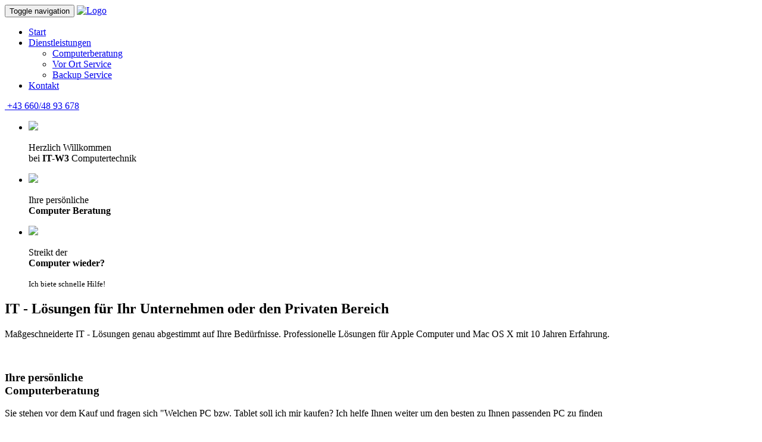

--- FILE ---
content_type: text/html;charset=utf-8
request_url: https://it-w3.at/
body_size: 2925
content:
<!DOCTYPE html>
<html lang="de">
<head>

<meta charset="utf-8">
<!-- 
	This website is powered by TYPO3 - inspiring people to share!
	TYPO3 is a free open source Content Management Framework initially created by Kasper Skaarhoj and licensed under GNU/GPL.
	TYPO3 is copyright 1998-2015 of Kasper Skaarhoj. Extensions are copyright of their respective owners.
	Information and contribution at https://typo3.org/
-->

<base href="https://it-w3.at/">
<link rel="shortcut icon" href="/fileadmin/main/img/48by48.ico" type="image/png">

<meta name="generator" content="TYPO3 CMS">
<meta name="robots" content="INDEX,FOLLOW">
<meta name="viewport" content="width=device-width, initial-scale= 1.0, maximum-scale = 1.0,  user-scalable = no">
<meta name="format-detection" content="telephone=no">
<meta name="keywords" content="EDV-Service schnell und günstig, Hilfe bei PC-Problemen, Computerberatung">


<link rel="stylesheet" type="text/css" href="typo3temp/Assets/b9db200ac9.css?1486291772" media="all">
<link rel="stylesheet" type="text/css" href="fileadmin/main/bootstrap/css/bootstrap.css?1454610704" media="all">
<link rel="stylesheet" type="text/css" href="fileadmin/main/css/plugins/scrollup-master/themes/image.css?1455402942" media="all">
<link rel="stylesheet" type="text/css" href="fileadmin/main/bootstrap/css/custom.css?1486286656" media="all">
<link rel="stylesheet" type="text/css" href="fileadmin/main/css/custom.css?1478535332" media="all">
<link rel="stylesheet" type="text/css" href="fileadmin/main/css/mac.css?1454610714" media="all">



<script src="fileadmin/main/bootstrap/js/jquery.js?1454610711" type="text/javascript"></script>
<script src="fileadmin/main/js/custom.js?1486302723" type="text/javascript"></script>
<script src="fileadmin/main/js/jquery.flexslider.js?1454780197" type="text/javascript"></script>
<script src="fileadmin/main/js/flexslider_steuerung.js?1478555015" type="text/javascript"></script>
<script src="fileadmin/main/js/plugins/scrollup-master/jquery.scrollUp.js?1455401073" type="text/javascript"></script>
<script src="typo3temp/Assets/9a38f34785.js?1486291772" type="text/javascript"></script>


<link rel="stylesheet" type="text/css" media="all"  href="https://www.it-w3.at/typo3conf/ext/mindshape_cookie_hint/Resources/Public/Css/light-bottom.css" />
<title>Ihr EDV-Service schnell und günstig. Hilfe bei PC-Problemen</title>  <script>(function(w,d,s,l,i){w[l]=w[l]||[];w[l].push({'gtm.start':
new Date().getTime(),event:'gtm.js'});var f=d.getElementsByTagName(s)[0],
j=d.createElement(s),dl=l!='dataLayer'?'&l='+l:'';j.async=true;j.src=
'https://www.googletagmanager.com/gtm.js?id='+i+dl;f.parentNode.insertBefore(j,f);
})(window,document,'script','dataLayer','GTM-MQ775DF');</script>
</head>
<body id="p1" class="startseite">
<noscript><iframe src="https://www.googletagmanager.com/ns.html?id=GTM-MQ775DF" height="0" width="0" style="display:none;visibility:hidden"></iframe></noscript>

<div class="navbar navbar-default navbar-fixed-top" role="navigation" data-spy="affix" data-offset-top="100">
    <div class="container">
        <div class="navbar-header">
    		<button type="button" class="navbar-toggle" data-toggle="collapse" data-target=".navbar-collapse">
	            <span class="sr-only">Toggle navigation</span>
	            <span class="icon-bar"></span>
	            <span class="icon-bar"></span>
	            <span class="icon-bar"></span>
        	</button>
		  	<a class="navbar-brand logo" href="#"><a href="/" target="_self" class="navbar-brand logo"><img src="fileadmin/main/img/logo.png" alt="Logo" border="0" /></a><!--winkovitsch<span>.com</span>--></a>
		</div>
        <div class="collapse navbar-collapse">
			<ul class="nav navbar-nav navbar-main"><li class="active"><a href="/" title="Start">Start</a></li><li class="dropdown"><a href="#" class="dropdown-toggle" data-toggle="dropdown">Dienstleistungen<b class="caret"></b></a><ul class="dropdown-menu"><li><a href="dienstleistungen/computerberatung/" title="Computerberatung">Computerberatung</a></li><li><a href="dienstleistungen/vor-ort-service/" title="Vor Ort Service">Vor Ort Service</a></li><li><a href="dienstleistungen/backup-service/" title="Backup Service">Backup Service</a></li></ul></li><li><a href="kontakt/" title="Kontakt">Kontakt</a></li></ul>
			
			<div class="phonelink"><a  href="tel:+436604893678"><span class="glyphicon glyphicon-earphone"></span>&nbsp;+43 660/48 93 678</a></div>
        </div><!--/.nav-collapse -->
    </div>
</div>

<div class="wrap_container">
	<div class="container">
		<div class="tx-dce-pi1">
	
<div class="flexslider startheight loading">
	<ul class="slides">
		
				<li>
					<img src="fileadmin/main/img/wave.jpg" />
					<div class="slidetextbox">
						<p>Herzlich Willkommen<br /> bei <b>IT-W3</b> Computertechnik</p>
					</div>
				</li>
		
				<li>
					<img src="fileadmin/main/img/tabletman_frei.png" />
					<div class="slidetextbox3">
						<p>Ihre persönliche<br /><b>Computer Beratung</b></p>
					</div>
				</li>
		
				<li>
					<img src="fileadmin/main/img/woman_pc1.jpg" />
					<div class="slidetextbox2">
						<p>Streikt der <br /><b>Computer wieder?</b></p>
<p><small>Ich biete schnelle Hilfe!</small></p>
					</div>
				</li>
		
	</ul>
</div>

</div>
	</div>
	<div class="hr_klapp"></div>
</div>



		  <div class="DCE_wrapper_ueberschrift">
				
						
							<h2><b>IT - Lösungen</b> für Ihr Unternehmen oder den Privaten Bereich</h2>
						
									
			</div>
			<div class="DCE_wrapper_zusatztext">
				<p>Maßgeschneiderte IT - Lösungen genau abgestimmt auf Ihre Bedürfnisse. Professionelle Lösungen für Apple Computer und Mac OS X mit 10 Jahren Erfahrung.</p>
			</div><div class="container"><div class="row "><div class="col-xs-12 col-sm-12 col-md-6 col-lg-3   "><div class="DCE_IconBox ">
		<div class="DCE_IconBox_imagewrap">
			<div class="DCE_IconBox_center_outer">
				<div class="DCE_IconBox_center_inner">
					
						<img src="fileadmin/main/media/symbole/support_blue.png" width="120" height="120" alt="" />
					
				</div>
			</div>
		</div>
		<h3 class="DCE_IconBox_h3_Center">Ihre persönliche<br><b>Computerberatung</b></h3>
		<div class="DCE_IconBox_text_Center">
			<p>Sie stehen vor dem Kauf und fragen sich &quot;Welchen PC bzw. Tablet soll ich mir kaufen? Ich helfe Ihnen weiter um den besten zu Ihnen passenden PC zu finden</p>
		</div>
		<div class="DCE_IconBox_Link_Center">
			<a href="dienstleistungen/computerberatung/" class="btn btn-primary btn-md"><span class="glyphicon glyphicon-chevron-right"></span> mehr erfahren </a>
		</div>
	</div></div><div class="col-xs-12 col-sm-12 col-md-6 col-lg-3   "><div class="DCE_IconBox ">
		<div class="DCE_IconBox_imagewrap">
			<div class="DCE_IconBox_center_outer">
				<div class="DCE_IconBox_center_inner">
					
						<img src="fileadmin/main/media/symbole/bolt2_blue.png" width="120" height="120" alt="" />
					
				</div>
			</div>
		</div>
		<h3 class="DCE_IconBox_h3_Center"><b>Schnelle Hilfe</b><br> bei EDV-Problemen</h3>
		<div class="DCE_IconBox_text_Center">
			<p>Es nervt, wenn der Computer mal nicht läuft und Ihr persönliches Know mit Windows &amp; Co. reicht nicht mehr aus. Egal ob Soft- oder Hardware ich löse für Sie knifflige PC-Probleme.</p>
		</div>
		<div class="DCE_IconBox_Link_Center">
			<a href="dienstleistungen/vor-ort-service/" class="btn btn-primary btn-md"><span class="glyphicon glyphicon-chevron-right"></span> mehr erfahren </a>
		</div>
	</div></div><div class="col-xs-12 col-sm-12 col-md-6 col-lg-3   "><div class="DCE_IconBox ">
		<div class="DCE_IconBox_imagewrap">
			<div class="DCE_IconBox_center_outer">
				<div class="DCE_IconBox_center_inner">
					
						<img src="fileadmin/main/media/symbole/backup_blue.png" width="120" height="120" alt="" />
					
				</div>
			</div>
		</div>
		<h3 class="DCE_IconBox_h3_Center"><b>Datensicherung</b><br>einfach und effizent</h3>
		<div class="DCE_IconBox_text_Center">
			<p>Mit einfachen Mitteln erstelle ich eine Datensicherung für Ihre Computer oder Mobile Geräte. Mein Daten Sicherungskonzept ist weder teuer noch schwierig zu installieren.</p>
		</div>
		<div class="DCE_IconBox_Link_Center">
			<a href="dienstleistungen/backup-service/" class="btn btn-primary btn-md"><span class="glyphicon glyphicon-chevron-right"></span> mehr erfahren </a>
		</div>
	</div></div><div class="col-xs-12 col-sm-12 col-md-6 col-lg-3   "><div class="DCE_IconBox bg_white">
		<div class="DCE_IconBox_imagewrap">
			<div class="DCE_IconBox_center_outer">
				<div class="DCE_IconBox_center_inner">
					
						<img src="fileadmin/user_upload/webspace_blue.png" width="120" height="120" alt="" />
					
				</div>
			</div>
		</div>
		<h3 class="DCE_IconBox_h3_Center"><b>Domain &</b><br>Webserver</h3>
		<div class="DCE_IconBox_text_Center">
			<p>Sie brauchen eine Domain mit Webspace. Hier sind Sie genau richtig! Mit den IT-W3 Webserver Paket sind Sie bestens gerüstet für Ihre Internetpräsenz.</p>
		</div>
		<div class="DCE_IconBox_Link_Center">
			<a href="kontakt/" class="btn btn-primary btn-md"><span class="glyphicon glyphicon-chevron-right"></span> mehr erfahren </a>
		</div>
	</div></div></div></div>



<div class="container">
	<div class="navbar navbar-default footer" role="navigation">

		<div class="row">
			<div class="col-md-8">
				<div>
					&copy;&nbsp;2026&nbsp;it-w3.at
				</div>
				<div>
					<span><a href="impressum/">Impressum</a></span>&nbsp;<span><a href="datenschutz/">Datenschutz</a></span>&nbsp;&nbsp;<span><a href="kontakt/">Kontakt</a></span>
				</div>
			</div>
			<div class="col-md-4">

			</div>
		</div>
	</div>
</div><!-- /.container -->


  <script>
    window.cookieconsent_options = {
      
        learnMore: 'Weitere Informationen.',
      
      dismiss: 'OK',
      message: 'Diese Website verwendet Cookies, um Ihren Besuch effizienter zu machen und Ihnen mehr Benutzerfreundlichkeit zu bieten. Wenn Sie auf der Seite weitersurfen, stimmen Sie der Cookie-Nutzung zu.',
      
        link: 'datenschutz/',
      
      
      appendToBottom: true
      
    };
  </script>

<script src="typo3conf/ext/powermail/Resources/Public/JavaScripts/Libraries/jquery.datetimepicker.js?1454591155" type="text/javascript"></script>
<script src="typo3conf/ext/powermail/Resources/Public/JavaScripts/Libraries/parsley.min.js?1454591155" type="text/javascript"></script>
<script src="typo3conf/ext/powermail/Resources/Public/JavaScripts/Powermail/Tabs.js?1454591155" type="text/javascript"></script>
<script src="typo3conf/ext/powermail/Resources/Public/JavaScripts/Powermail/Form.js?1454591155" type="text/javascript"></script>
<script src="typo3conf/ext/mindshape_cookie_hint/Resources/Public/Js/cookieconsent.js?1527118891" type="text/javascript"></script>
<script src="fileadmin/main/bootstrap/js/bootstrap.min.js?1454610709" type="text/javascript"></script>


</body>
</html>